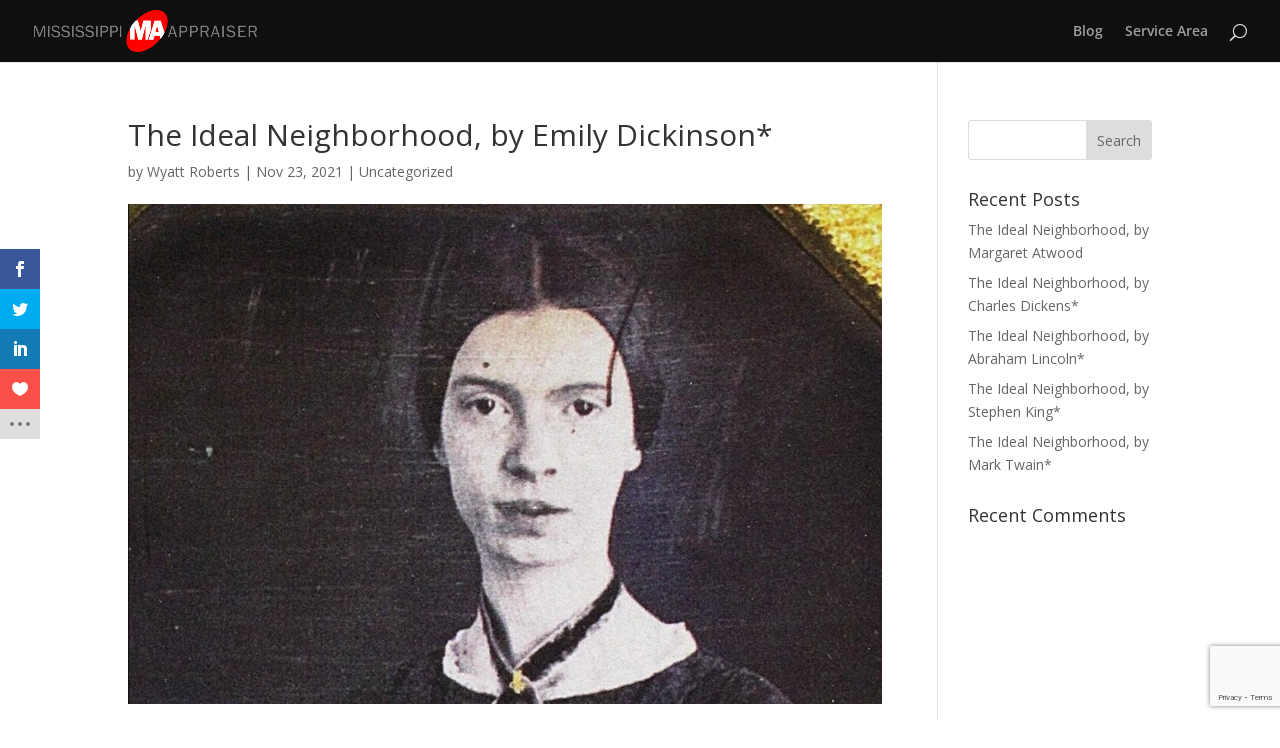

--- FILE ---
content_type: text/html; charset=UTF-8
request_url: https://mississippiappraiser.com/2021/11/the-ideal-neighborhood-by-emily-dickinson/
body_size: 5933
content:
<!DOCTYPE html><html lang="en-US"><head><meta charset="UTF-8" /><meta http-equiv="X-UA-Compatible" content="IE=edge"><link rel="pingback" href="https://mississippiappraiser.com/xmlrpc.php" /><link rel="preconnect" href="https://fonts.gstatic.com" crossorigin /><meta name='robots' content='index, follow, max-image-preview:large, max-snippet:-1, max-video-preview:-1' /> <!-- This site is optimized with the Yoast SEO Premium plugin v18.6 (Yoast SEO v26.7) - https://yoast.com/wordpress/plugins/seo/ --><link media="all" href="https://mississippiappraiser.com/wp-content/cache/autoptimize/css/autoptimize_01dcde5e409a80d12c107b98455c0cdd.css" rel="stylesheet"><title>The Ideal Neighborhood, by Emily Dickinson* - Mississippi Appraiser</title><meta name="description" content="A description of the ideal neighborhood, written by GPT-3, in the style of the 19th century American poet, Emily Dickinson" /><link rel="canonical" href="https://mississippiappraiser.com/2021/11/the-ideal-neighborhood-by-emily-dickinson/" /><meta property="og:locale" content="en_US" /><meta property="og:type" content="article" /><meta property="og:title" content="The Ideal Neighborhood, by Emily Dickinson*" /><meta property="og:description" content="A description of the ideal neighborhood, written by GPT-3, in the style of the 19th century American poet, Emily Dickinson" /><meta property="og:url" content="https://mississippiappraiser.com/2021/11/the-ideal-neighborhood-by-emily-dickinson/" /><meta property="og:site_name" content="Mississippi Appraiser" /><meta property="article:published_time" content="2021-11-23T14:52:40+00:00" /><meta property="article:modified_time" content="2021-11-23T14:52:46+00:00" /><meta property="og:image" content="https://secureservercdn.net/198.71.233.44/5kt.632.myftpupload.com/wp-content/uploads/2021/11/Emily_Dickinson.jpg?time=1652141225" /><meta property="og:image:width" content="1709" /><meta property="og:image:height" content="1133" /><meta property="og:image:type" content="image/jpeg" /><meta name="author" content="Wyatt Roberts" /><meta name="twitter:card" content="summary_large_image" /><meta name="twitter:label1" content="Written by" /><meta name="twitter:data1" content="Wyatt Roberts" /><meta name="twitter:label2" content="Est. reading time" /><meta name="twitter:data2" content="1 minute" /> <script type="application/ld+json" class="yoast-schema-graph">{"@context":"https://schema.org","@graph":[{"@type":"Article","@id":"https://mississippiappraiser.com/2021/11/the-ideal-neighborhood-by-emily-dickinson/#article","isPartOf":{"@id":"https://mississippiappraiser.com/2021/11/the-ideal-neighborhood-by-emily-dickinson/"},"author":{"name":"Wyatt Roberts","@id":"https://mississippiappraiser.com/#/schema/person/24a27cf53ce5c93fde181806c5aba2df"},"headline":"The Ideal Neighborhood, by Emily Dickinson*","datePublished":"2021-11-23T14:52:40+00:00","dateModified":"2021-11-23T14:52:46+00:00","mainEntityOfPage":{"@id":"https://mississippiappraiser.com/2021/11/the-ideal-neighborhood-by-emily-dickinson/"},"wordCount":58,"image":{"@id":"https://mississippiappraiser.com/2021/11/the-ideal-neighborhood-by-emily-dickinson/#primaryimage"},"thumbnailUrl":"https://mississippiappraiser.com/wp-content/uploads/2021/11/Emily_Dickinson.jpg","keywords":["artificial intelligence","gpt3","neighborhoods","prose"],"inLanguage":"en-US"},{"@type":"WebPage","@id":"https://mississippiappraiser.com/2021/11/the-ideal-neighborhood-by-emily-dickinson/","url":"https://mississippiappraiser.com/2021/11/the-ideal-neighborhood-by-emily-dickinson/","name":"The Ideal Neighborhood, by Emily Dickinson* - Mississippi Appraiser","isPartOf":{"@id":"https://mississippiappraiser.com/#website"},"primaryImageOfPage":{"@id":"https://mississippiappraiser.com/2021/11/the-ideal-neighborhood-by-emily-dickinson/#primaryimage"},"image":{"@id":"https://mississippiappraiser.com/2021/11/the-ideal-neighborhood-by-emily-dickinson/#primaryimage"},"thumbnailUrl":"https://mississippiappraiser.com/wp-content/uploads/2021/11/Emily_Dickinson.jpg","datePublished":"2021-11-23T14:52:40+00:00","dateModified":"2021-11-23T14:52:46+00:00","author":{"@id":"https://mississippiappraiser.com/#/schema/person/24a27cf53ce5c93fde181806c5aba2df"},"description":"A description of the ideal neighborhood, written by GPT-3, in the style of the 19th century American poet, Emily Dickinson","breadcrumb":{"@id":"https://mississippiappraiser.com/2021/11/the-ideal-neighborhood-by-emily-dickinson/#breadcrumb"},"inLanguage":"en-US","potentialAction":[{"@type":"ReadAction","target":["https://mississippiappraiser.com/2021/11/the-ideal-neighborhood-by-emily-dickinson/"]}]},{"@type":"ImageObject","inLanguage":"en-US","@id":"https://mississippiappraiser.com/2021/11/the-ideal-neighborhood-by-emily-dickinson/#primaryimage","url":"https://mississippiappraiser.com/wp-content/uploads/2021/11/Emily_Dickinson.jpg","contentUrl":"https://mississippiappraiser.com/wp-content/uploads/2021/11/Emily_Dickinson.jpg","width":1709,"height":1133,"caption":"Portrait of Emily Dickinson"},{"@type":"BreadcrumbList","@id":"https://mississippiappraiser.com/2021/11/the-ideal-neighborhood-by-emily-dickinson/#breadcrumb","itemListElement":[{"@type":"ListItem","position":1,"name":"Home","item":"https://mississippiappraiser.com/"},{"@type":"ListItem","position":2,"name":"The Ideal Neighborhood, by Emily Dickinson*"}]},{"@type":"WebSite","@id":"https://mississippiappraiser.com/#website","url":"https://mississippiappraiser.com/","name":"Mississippi Appraiser","description":"Commercial Appraisal, Real Estate Consulting, and Location Intelligence Services","potentialAction":[{"@type":"SearchAction","target":{"@type":"EntryPoint","urlTemplate":"https://mississippiappraiser.com/?s={search_term_string}"},"query-input":{"@type":"PropertyValueSpecification","valueRequired":true,"valueName":"search_term_string"}}],"inLanguage":"en-US"},{"@type":"Person","@id":"https://mississippiappraiser.com/#/schema/person/24a27cf53ce5c93fde181806c5aba2df","name":"Wyatt Roberts","image":{"@type":"ImageObject","inLanguage":"en-US","@id":"https://mississippiappraiser.com/#/schema/person/image/","url":"https://secure.gravatar.com/avatar/58226267032e02f75dab14fc8f4e52ad33bf1fa07203481dc926cf71ab1e7c83?s=96&d=mm&r=g","contentUrl":"https://secure.gravatar.com/avatar/58226267032e02f75dab14fc8f4e52ad33bf1fa07203481dc926cf71ab1e7c83?s=96&d=mm&r=g","caption":"Wyatt Roberts"},"url":"https://mississippiappraiser.com/author/wyattroberts/"}]}</script> <!-- / Yoast SEO Premium plugin. --><link rel='dns-prefetch' href='//stats.wp.com' /><link rel='dns-prefetch' href='//fonts.googleapis.com' /><link rel="alternate" type="application/rss+xml" title="Mississippi Appraiser &raquo; Feed" href="https://mississippiappraiser.com/feed/" /><link rel="alternate" type="application/rss+xml" title="Mississippi Appraiser &raquo; Comments Feed" href="https://mississippiappraiser.com/comments/feed/" /><meta content="Divi v.4.27.4" name="generator"/><link rel='stylesheet' id='et-gf-open-sans-css' href='https://fonts.googleapis.com/css?family=Open+Sans:400,700' type='text/css' media='all' /> <script type="text/javascript" src="https://mississippiappraiser.com/wp-includes/js/jquery/jquery.min.js?ver=3.7.1" id="jquery-core-js"></script> <link rel="https://api.w.org/" href="https://mississippiappraiser.com/wp-json/" /><link rel="alternate" title="JSON" type="application/json" href="https://mississippiappraiser.com/wp-json/wp/v2/posts/1112" /><link rel="EditURI" type="application/rsd+xml" title="RSD" href="https://mississippiappraiser.com/xmlrpc.php?rsd" /><link rel='shortlink' href='https://mississippiappraiser.com/?p=1112' /><link rel="alternate" title="oEmbed (JSON)" type="application/json+oembed" href="https://mississippiappraiser.com/wp-json/oembed/1.0/embed?url=https%3A%2F%2Fmississippiappraiser.com%2F2021%2F11%2Fthe-ideal-neighborhood-by-emily-dickinson%2F" /><link rel="alternate" title="oEmbed (XML)" type="text/xml+oembed" href="https://mississippiappraiser.com/wp-json/oembed/1.0/embed?url=https%3A%2F%2Fmississippiappraiser.com%2F2021%2F11%2Fthe-ideal-neighborhood-by-emily-dickinson%2F&#038;format=xml" /><meta name="viewport" content="width=device-width, initial-scale=1.0, maximum-scale=1.0, user-scalable=0" /><link rel="icon" href="https://mississippiappraiser.com/wp-content/uploads/2019/12/mississippi_appraiser_logo_only_40x40.ico" sizes="32x32" /><link rel="icon" href="https://mississippiappraiser.com/wp-content/uploads/2019/12/mississippi_appraiser_logo_only_40x40.ico" sizes="192x192" /><link rel="apple-touch-icon" href="https://mississippiappraiser.com/wp-content/uploads/2019/12/mississippi_appraiser_logo_only_40x40.ico" /><meta name="msapplication-TileImage" content="https://mississippiappraiser.com/wp-content/uploads/2019/12/mississippi_appraiser_logo_only_40x40.ico" /></head><body class="wp-singular post-template-default single single-post postid-1112 single-format-standard wp-theme-Divi et_monarch et_pb_button_helper_class et_fullwidth_nav et_fixed_nav et_show_nav et_pb_show_title et_primary_nav_dropdown_animation_fade et_secondary_nav_dropdown_animation_fade et_header_style_left et_pb_footer_columns4 et_cover_background et_pb_gutter et_pb_gutters3 et_right_sidebar et_divi_theme et-db"><div id="page-container"><header id="main-header" data-height-onload="48"><div class="container clearfix et_menu_container"><div class="logo_container"> <span class="logo_helper"></span> <a href="https://mississippiappraiser.com/"> <img src="https://mississippiappraiser.com/wp-content/uploads/2019/12/mississippi_appraiser_transparent_background-1.png" width="528" height="100" alt="Mississippi Appraiser" id="logo" data-height-percentage="68" /> </a></div><div id="et-top-navigation" data-height="48" data-fixed-height="40"><nav id="top-menu-nav"><ul id="top-menu" class="nav"><li class="page_item page-item-514"><a href="https://mississippiappraiser.com/blog/">Blog</a></li><li class="page_item page-item-82"><a href="https://mississippiappraiser.com/service-area/">Service Area</a></li></ul></nav><div id="et_top_search"> <span id="et_search_icon"></span></div><div id="et_mobile_nav_menu"><div class="mobile_nav closed"> <span class="select_page">Select Page</span> <span class="mobile_menu_bar mobile_menu_bar_toggle"></span></div></div></div> <!-- #et-top-navigation --></div> <!-- .container --><div class="et_search_outer"><div class="container et_search_form_container"><form role="search" method="get" class="et-search-form" action="https://mississippiappraiser.com/"> <input type="search" class="et-search-field" placeholder="Search &hellip;" value="" name="s" title="Search for:" /></form> <span class="et_close_search_field"></span></div></div></header> <!-- #main-header --><div id="et-main-area"><div id="main-content"><div class="container"><div id="content-area" class="clearfix"><div id="left-area"><article id="post-1112" class="et_pb_post post-1112 post type-post status-publish format-standard has-post-thumbnail hentry category-uncategorized tag-artificial-intelligence tag-gpt3 tag-neighborhoods tag-prose"><div class="et_post_meta_wrapper"><h1 class="entry-title">The Ideal Neighborhood, by Emily Dickinson*</h1><p class="post-meta"> by <span class="author vcard"><a href="https://mississippiappraiser.com/author/wyattroberts/" title="Posts by Wyatt Roberts" rel="author">Wyatt Roberts</a></span> | <span class="published">Nov 23, 2021</span> | <a href="https://mississippiappraiser.com/category/uncategorized/" rel="category tag">Uncategorized</a></p><img src="https://mississippiappraiser.com/wp-content/uploads/2021/11/Emily_Dickinson-1080x675.jpg" alt="Emily Dickinson" class="" width="1080" height="675" srcset="https://mississippiappraiser.com/wp-content/uploads/2021/11/Emily_Dickinson-980x650.jpg 980w, https://mississippiappraiser.com/wp-content/uploads/2021/11/Emily_Dickinson-480x318.jpg 480w" sizes="(min-width: 0px) and (max-width: 480px) 480px, (min-width: 481px) and (max-width: 980px) 980px, (min-width: 981px) 1080px, 100vw" /></div><div class="entry-content"><p>A description of the ideal neighborhood, written by <a href="https://openai.com/blog/gpt-3-apps/">GPT-3</a>, in the style of <a href="https://en.wikipedia.org/wiki/Emily_Dickinson">Emily Dickinson</a>:</p><p><em>&#8220;The ideal neighborhood<br>Is a place of light and pride<br>Where we all get along<br>And we can talk to one another<br>We see the best in others<br>And we see the best in ourselves<br>And we don&#8217;t need to be afraid&#8221;</em><br></p> <span class="et_social_bottom_trigger"></span></div><div class="et_post_meta_wrapper"></div></article></div><div id="sidebar"><div id="search-2" class="et_pb_widget widget_search"><form role="search" method="get" id="searchform" class="searchform" action="https://mississippiappraiser.com/"><div> <label class="screen-reader-text" for="s">Search for:</label> <input type="text" value="" name="s" id="s" /> <input type="submit" id="searchsubmit" value="Search" /></div></form></div><div id="recent-posts-2" class="et_pb_widget widget_recent_entries"><h4 class="widgettitle">Recent Posts</h4><ul><li> <a href="https://mississippiappraiser.com/2021/11/the-ideal-neighborhood-by-margaret-atwood/">The Ideal Neighborhood, by Margaret Atwood</a></li><li> <a href="https://mississippiappraiser.com/2021/11/the-ideal-neighborhood-by-charles-dickens/">The Ideal Neighborhood, by Charles Dickens*</a></li><li> <a href="https://mississippiappraiser.com/2021/11/the-ideal-neighborhood-by-abraham-lincoln/">The Ideal Neighborhood, by Abraham Lincoln*</a></li><li> <a href="https://mississippiappraiser.com/2021/11/the-ideal-neighborhood-by-stephen-king/">The Ideal Neighborhood, by Stephen King*</a></li><li> <a href="https://mississippiappraiser.com/2021/11/the-ideal-neighborhood-by-mark-twain/">The Ideal Neighborhood, by Mark Twain*</a></li></ul></div><div id="recent-comments-2" class="et_pb_widget widget_recent_comments"><h4 class="widgettitle">Recent Comments</h4><ul id="recentcomments"></ul></div></div></div></div></div><footer id="main-footer"><div class="container"><div id="footer-widgets" class="clearfix"><div class="footer-widget"><div id="archives-2" class="fwidget et_pb_widget widget_archive"><h4 class="title">Archives</h4><ul><li><a href='https://mississippiappraiser.com/2021/11/'>November 2021</a></li><li><a href='https://mississippiappraiser.com/2021/07/'>July 2021</a></li><li><a href='https://mississippiappraiser.com/2020/01/'>January 2020</a></li><li><a href='https://mississippiappraiser.com/2019/12/'>December 2019</a></li></ul></div><div id="categories-2" class="fwidget et_pb_widget widget_categories"><h4 class="title">Categories</h4><ul><li class="cat-item cat-item-55"><a href="https://mississippiappraiser.com/category/appraisal-practice/">appraisal practice</a></li><li class="cat-item cat-item-72"><a href="https://mississippiappraiser.com/category/technology/">technology</a></li><li class="cat-item cat-item-1"><a href="https://mississippiappraiser.com/category/uncategorized/">Uncategorized</a></li></ul></div><div id="meta-2" class="fwidget et_pb_widget widget_meta"><h4 class="title">Meta</h4><ul><li><a rel="nofollow" href="https://mississippiappraiser.com/wp-login.php">Log in</a></li><li><a href="https://mississippiappraiser.com/feed/">Entries feed</a></li><li><a href="https://mississippiappraiser.com/comments/feed/">Comments feed</a></li><li><a href="https://wordpress.org/">WordPress.org</a></li></ul></div></div><div class="footer-widget"></div><div class="footer-widget"></div><div class="footer-widget"></div></div></div><div id="footer-bottom"><div class="container clearfix"><ul class="et-social-icons"><li class="et-social-icon et-social-facebook"> <a href="#" class="icon"> <span>Facebook</span> </a></li><li class="et-social-icon et-social-twitter"> <a href="#" class="icon"> <span>X</span> </a></li><li class="et-social-icon et-social-instagram"> <a href="#" class="icon"> <span>Instagram</span> </a></li><li class="et-social-icon et-social-rss"> <a href="https://mississippiappraiser.com/feed/" class="icon"> <span>RSS</span> </a></li></ul></div></div></footer></div></div> <script type="speculationrules">{"prefetch":[{"source":"document","where":{"and":[{"href_matches":"\/*"},{"not":{"href_matches":["\/wp-*.php","\/wp-admin\/*","\/wp-content\/uploads\/*","\/wp-content\/*","\/wp-content\/plugins\/*","\/wp-content\/themes\/Divi\/*","\/*\\?(.+)"]}},{"not":{"selector_matches":"a[rel~=\"nofollow\"]"}},{"not":{"selector_matches":".no-prefetch, .no-prefetch a"}}]},"eagerness":"conservative"}]}</script> <div class="et_social_pin_images_outer"><div class="et_social_pinterest_window"><div class="et_social_modal_header"><h3>Pin It on Pinterest</h3><span class="et_social_close"></span></div><div class="et_social_pin_images" data-permalink="https://mississippiappraiser.com/2021/11/the-ideal-neighborhood-by-emily-dickinson/" data-title="The Ideal Neighborhood, by Emily Dickinson*" data-post_id="1112"></div></div></div><div class="et_social_sidebar_networks et_social_visible_sidebar et_social_slideright et_social_animated et_social_rectangle et_social_sidebar_border et_social_mobile_on"><ul class="et_social_icons_container"><li class="et_social_facebook"> <a href="http://www.facebook.com/sharer.php?u=https%3A%2F%2Fmississippiappraiser.com%2F2021%2F11%2Fthe-ideal-neighborhood-by-emily-dickinson%2F&#038;t=The%20Ideal%20Neighborhood%2C%20by%20Emily%20Dickinson%2A" class="et_social_share" rel="nofollow" data-social_name="facebook" data-post_id="1112" data-social_type="share" data-location="sidebar"> <i class="et_social_icon et_social_icon_facebook"></i> <span class="et_social_overlay"></span> </a></li><li class="et_social_twitter"> <a href="http://twitter.com/share?text=The%20Ideal%20Neighborhood%2C%20by%20Emily%20Dickinson%2A&#038;url=https%3A%2F%2Fmississippiappraiser.com%2F2021%2F11%2Fthe-ideal-neighborhood-by-emily-dickinson%2F" class="et_social_share" rel="nofollow" data-social_name="twitter" data-post_id="1112" data-social_type="share" data-location="sidebar"> <i class="et_social_icon et_social_icon_twitter"></i> <span class="et_social_overlay"></span> </a></li><li class="et_social_linkedin"> <a href="http://www.linkedin.com/shareArticle?mini=true&#038;url=https%3A%2F%2Fmississippiappraiser.com%2F2021%2F11%2Fthe-ideal-neighborhood-by-emily-dickinson%2F&#038;title=The%20Ideal%20Neighborhood%2C%20by%20Emily%20Dickinson%2A" class="et_social_share" rel="nofollow" data-social_name="linkedin" data-post_id="1112" data-social_type="share" data-location="sidebar"> <i class="et_social_icon et_social_icon_linkedin"></i> <span class="et_social_overlay"></span> </a></li><li class="et_social_like"> <a href="" class="et_social_share" rel="nofollow" data-social_name="like" data-post_id="1112" data-social_type="like" data-location="sidebar"> <i class="et_social_icon et_social_icon_like"></i> <span class="et_social_overlay"></span> </a></li><li class="et_social_all_button"> <a href="#" rel="nofollow" data-location="sidebar" data-page_id="1112" data-permalink="https://mississippiappraiser.com/2021/11/the-ideal-neighborhood-by-emily-dickinson/" data-title="The Ideal Neighborhood, by Emily Dickinson*" class="et_social_open_all"> <i class="et_social_icon et_social_icon_all_button"></i> <span class="et_social_overlay"></span> </a></li></ul> <span class="et_social_hide_sidebar et_social_icon"></span></div><div class="et_social_mobile_button"></div><div class="et_social_mobile et_social_fadein"><div class="et_social_heading">Share This</div> <span class="et_social_close"></span><div class="et_social_networks et_social_simple et_social_rounded et_social_left"><ul class="et_social_icons_container"><li class="et_social_facebook"> <a href="http://www.facebook.com/sharer.php?u=https%3A%2F%2Fmississippiappraiser.com%2F2021%2F11%2Fthe-ideal-neighborhood-by-emily-dickinson%2F&#038;t=The%20Ideal%20Neighborhood%2C%20by%20Emily%20Dickinson%2A" class="et_social_share" rel="nofollow" data-social_name="facebook" data-post_id="1112" data-social_type="share" data-location="sidebar"> <i class="et_social_icon et_social_icon_facebook"></i><div class="et_social_network_label"><div class="et_social_networkname">Facebook</div></div> <span class="et_social_overlay"></span> </a></li><li class="et_social_twitter"> <a href="http://twitter.com/share?text=The%20Ideal%20Neighborhood%2C%20by%20Emily%20Dickinson%2A&#038;url=https%3A%2F%2Fmississippiappraiser.com%2F2021%2F11%2Fthe-ideal-neighborhood-by-emily-dickinson%2F" class="et_social_share" rel="nofollow" data-social_name="twitter" data-post_id="1112" data-social_type="share" data-location="sidebar"> <i class="et_social_icon et_social_icon_twitter"></i><div class="et_social_network_label"><div class="et_social_networkname">Twitter</div></div> <span class="et_social_overlay"></span> </a></li><li class="et_social_linkedin"> <a href="http://www.linkedin.com/shareArticle?mini=true&#038;url=https%3A%2F%2Fmississippiappraiser.com%2F2021%2F11%2Fthe-ideal-neighborhood-by-emily-dickinson%2F&#038;title=The%20Ideal%20Neighborhood%2C%20by%20Emily%20Dickinson%2A" class="et_social_share" rel="nofollow" data-social_name="linkedin" data-post_id="1112" data-social_type="share" data-location="sidebar"> <i class="et_social_icon et_social_icon_linkedin"></i><div class="et_social_network_label"><div class="et_social_networkname">LinkedIn</div></div> <span class="et_social_overlay"></span> </a></li><li class="et_social_like"> <a href="" class="et_social_share" rel="nofollow" data-social_name="like" data-post_id="1112" data-social_type="like" data-location="sidebar"> <i class="et_social_icon et_social_icon_like"></i><div class="et_social_network_label"><div class="et_social_networkname">Like</div></div> <span class="et_social_overlay"></span> </a></li><li class="et_social_all_button"> <a href="#" rel="nofollow" data-location="sidebar" data-page_id="1112" data-permalink="https://mississippiappraiser.com/2021/11/the-ideal-neighborhood-by-emily-dickinson/" data-title="The Ideal Neighborhood, by Emily Dickinson*" class="et_social_open_all"> <i class="et_social_icon et_social_icon_all_button"></i> <span class="et_social_overlay"></span> </a></li></ul></div></div><div class="et_social_mobile_overlay"></div> <script type="text/javascript" src="https://mississippiappraiser.com/wp-includes/js/dist/hooks.min.js?ver=4d63a3d491d11ffd8ac6" id="wp-hooks-js"></script> <script type="text/javascript" src="https://mississippiappraiser.com/wp-includes/js/dist/i18n.min.js?ver=5e580eb46a90c2b997e6" id="wp-i18n-js"></script> <script type="text/javascript" id="et_monarch-custom-js-js-extra">/* <![CDATA[ */
var monarchSettings = {"ajaxurl":"https:\/\/mississippiappraiser.com\/wp-admin\/admin-ajax.php","pageurl":"https:\/\/mississippiappraiser.com\/2021\/11\/the-ideal-neighborhood-by-emily-dickinson\/","stats_nonce":"8f84dac9a8","share_counts":"022e5fd543","follow_counts":"1d02c5a685","total_counts":"642d817846","media_single":"4637176ef0","media_total":"35565cd394","generate_all_window_nonce":"e4949afcd0","no_img_message":"No images available for sharing on this page"};
/* ]]> */</script> <script type="text/javascript" id="divi-custom-script-js-extra">/* <![CDATA[ */
var DIVI = {"item_count":"%d Item","items_count":"%d Items"};
var et_builder_utils_params = {"condition":{"diviTheme":true,"extraTheme":false},"scrollLocations":["app","top"],"builderScrollLocations":{"desktop":"app","tablet":"app","phone":"app"},"onloadScrollLocation":"app","builderType":"fe"};
var et_frontend_scripts = {"builderCssContainerPrefix":"#et-boc","builderCssLayoutPrefix":"#et-boc .et-l"};
var et_pb_custom = {"ajaxurl":"https:\/\/mississippiappraiser.com\/wp-admin\/admin-ajax.php","images_uri":"https:\/\/mississippiappraiser.com\/wp-content\/themes\/Divi\/images","builder_images_uri":"https:\/\/mississippiappraiser.com\/wp-content\/themes\/Divi\/includes\/builder\/images","et_frontend_nonce":"242f6b6320","subscription_failed":"Please, check the fields below to make sure you entered the correct information.","et_ab_log_nonce":"302fd5e787","fill_message":"Please, fill in the following fields:","contact_error_message":"Please, fix the following errors:","invalid":"Invalid email","captcha":"Captcha","prev":"Prev","previous":"Previous","next":"Next","wrong_captcha":"You entered the wrong number in captcha.","wrong_checkbox":"Checkbox","ignore_waypoints":"no","is_divi_theme_used":"1","widget_search_selector":".widget_search","ab_tests":[],"is_ab_testing_active":"","page_id":"1112","unique_test_id":"","ab_bounce_rate":"5","is_cache_plugin_active":"yes","is_shortcode_tracking":"","tinymce_uri":"https:\/\/mississippiappraiser.com\/wp-content\/themes\/Divi\/includes\/builder\/frontend-builder\/assets\/vendors","accent_color":"#7EBEC5","waypoints_options":[]};
var et_pb_box_shadow_elements = [];
/* ]]> */</script> <script type="text/javascript" src="https://www.google.com/recaptcha/api.js?render=6Lc5_UEgAAAAAOIL-LM_lWPDBFhtNZV_8kJ81mQD&amp;ver=3.0" id="google-recaptcha-js"></script> <script type="text/javascript" src="https://mississippiappraiser.com/wp-includes/js/dist/vendor/wp-polyfill.min.js?ver=3.15.0" id="wp-polyfill-js"></script> <script type="text/javascript" id="jetpack-stats-js-before">/* <![CDATA[ */
_stq = window._stq || [];
_stq.push([ "view", {"v":"ext","blog":"82379343","post":"1112","tz":"-6","srv":"mississippiappraiser.com","j":"1:15.4"} ]);
_stq.push([ "clickTrackerInit", "82379343", "1112" ]);
/* ]]> */</script> <script type="text/javascript" src="https://stats.wp.com/e-202602.js" id="jetpack-stats-js" defer="defer" data-wp-strategy="defer"></script> <script defer src="https://mississippiappraiser.com/wp-content/cache/autoptimize/js/autoptimize_017bbba15bb41c79c94d4b33f052552d.js"></script></body></html>

--- FILE ---
content_type: text/html; charset=utf-8
request_url: https://www.google.com/recaptcha/api2/anchor?ar=1&k=6Lc5_UEgAAAAAOIL-LM_lWPDBFhtNZV_8kJ81mQD&co=aHR0cHM6Ly9taXNzaXNzaXBwaWFwcHJhaXNlci5jb206NDQz&hl=en&v=PoyoqOPhxBO7pBk68S4YbpHZ&size=invisible&anchor-ms=20000&execute-ms=30000&cb=q4awgxf5jghi
body_size: 48434
content:
<!DOCTYPE HTML><html dir="ltr" lang="en"><head><meta http-equiv="Content-Type" content="text/html; charset=UTF-8">
<meta http-equiv="X-UA-Compatible" content="IE=edge">
<title>reCAPTCHA</title>
<style type="text/css">
/* cyrillic-ext */
@font-face {
  font-family: 'Roboto';
  font-style: normal;
  font-weight: 400;
  font-stretch: 100%;
  src: url(//fonts.gstatic.com/s/roboto/v48/KFO7CnqEu92Fr1ME7kSn66aGLdTylUAMa3GUBHMdazTgWw.woff2) format('woff2');
  unicode-range: U+0460-052F, U+1C80-1C8A, U+20B4, U+2DE0-2DFF, U+A640-A69F, U+FE2E-FE2F;
}
/* cyrillic */
@font-face {
  font-family: 'Roboto';
  font-style: normal;
  font-weight: 400;
  font-stretch: 100%;
  src: url(//fonts.gstatic.com/s/roboto/v48/KFO7CnqEu92Fr1ME7kSn66aGLdTylUAMa3iUBHMdazTgWw.woff2) format('woff2');
  unicode-range: U+0301, U+0400-045F, U+0490-0491, U+04B0-04B1, U+2116;
}
/* greek-ext */
@font-face {
  font-family: 'Roboto';
  font-style: normal;
  font-weight: 400;
  font-stretch: 100%;
  src: url(//fonts.gstatic.com/s/roboto/v48/KFO7CnqEu92Fr1ME7kSn66aGLdTylUAMa3CUBHMdazTgWw.woff2) format('woff2');
  unicode-range: U+1F00-1FFF;
}
/* greek */
@font-face {
  font-family: 'Roboto';
  font-style: normal;
  font-weight: 400;
  font-stretch: 100%;
  src: url(//fonts.gstatic.com/s/roboto/v48/KFO7CnqEu92Fr1ME7kSn66aGLdTylUAMa3-UBHMdazTgWw.woff2) format('woff2');
  unicode-range: U+0370-0377, U+037A-037F, U+0384-038A, U+038C, U+038E-03A1, U+03A3-03FF;
}
/* math */
@font-face {
  font-family: 'Roboto';
  font-style: normal;
  font-weight: 400;
  font-stretch: 100%;
  src: url(//fonts.gstatic.com/s/roboto/v48/KFO7CnqEu92Fr1ME7kSn66aGLdTylUAMawCUBHMdazTgWw.woff2) format('woff2');
  unicode-range: U+0302-0303, U+0305, U+0307-0308, U+0310, U+0312, U+0315, U+031A, U+0326-0327, U+032C, U+032F-0330, U+0332-0333, U+0338, U+033A, U+0346, U+034D, U+0391-03A1, U+03A3-03A9, U+03B1-03C9, U+03D1, U+03D5-03D6, U+03F0-03F1, U+03F4-03F5, U+2016-2017, U+2034-2038, U+203C, U+2040, U+2043, U+2047, U+2050, U+2057, U+205F, U+2070-2071, U+2074-208E, U+2090-209C, U+20D0-20DC, U+20E1, U+20E5-20EF, U+2100-2112, U+2114-2115, U+2117-2121, U+2123-214F, U+2190, U+2192, U+2194-21AE, U+21B0-21E5, U+21F1-21F2, U+21F4-2211, U+2213-2214, U+2216-22FF, U+2308-230B, U+2310, U+2319, U+231C-2321, U+2336-237A, U+237C, U+2395, U+239B-23B7, U+23D0, U+23DC-23E1, U+2474-2475, U+25AF, U+25B3, U+25B7, U+25BD, U+25C1, U+25CA, U+25CC, U+25FB, U+266D-266F, U+27C0-27FF, U+2900-2AFF, U+2B0E-2B11, U+2B30-2B4C, U+2BFE, U+3030, U+FF5B, U+FF5D, U+1D400-1D7FF, U+1EE00-1EEFF;
}
/* symbols */
@font-face {
  font-family: 'Roboto';
  font-style: normal;
  font-weight: 400;
  font-stretch: 100%;
  src: url(//fonts.gstatic.com/s/roboto/v48/KFO7CnqEu92Fr1ME7kSn66aGLdTylUAMaxKUBHMdazTgWw.woff2) format('woff2');
  unicode-range: U+0001-000C, U+000E-001F, U+007F-009F, U+20DD-20E0, U+20E2-20E4, U+2150-218F, U+2190, U+2192, U+2194-2199, U+21AF, U+21E6-21F0, U+21F3, U+2218-2219, U+2299, U+22C4-22C6, U+2300-243F, U+2440-244A, U+2460-24FF, U+25A0-27BF, U+2800-28FF, U+2921-2922, U+2981, U+29BF, U+29EB, U+2B00-2BFF, U+4DC0-4DFF, U+FFF9-FFFB, U+10140-1018E, U+10190-1019C, U+101A0, U+101D0-101FD, U+102E0-102FB, U+10E60-10E7E, U+1D2C0-1D2D3, U+1D2E0-1D37F, U+1F000-1F0FF, U+1F100-1F1AD, U+1F1E6-1F1FF, U+1F30D-1F30F, U+1F315, U+1F31C, U+1F31E, U+1F320-1F32C, U+1F336, U+1F378, U+1F37D, U+1F382, U+1F393-1F39F, U+1F3A7-1F3A8, U+1F3AC-1F3AF, U+1F3C2, U+1F3C4-1F3C6, U+1F3CA-1F3CE, U+1F3D4-1F3E0, U+1F3ED, U+1F3F1-1F3F3, U+1F3F5-1F3F7, U+1F408, U+1F415, U+1F41F, U+1F426, U+1F43F, U+1F441-1F442, U+1F444, U+1F446-1F449, U+1F44C-1F44E, U+1F453, U+1F46A, U+1F47D, U+1F4A3, U+1F4B0, U+1F4B3, U+1F4B9, U+1F4BB, U+1F4BF, U+1F4C8-1F4CB, U+1F4D6, U+1F4DA, U+1F4DF, U+1F4E3-1F4E6, U+1F4EA-1F4ED, U+1F4F7, U+1F4F9-1F4FB, U+1F4FD-1F4FE, U+1F503, U+1F507-1F50B, U+1F50D, U+1F512-1F513, U+1F53E-1F54A, U+1F54F-1F5FA, U+1F610, U+1F650-1F67F, U+1F687, U+1F68D, U+1F691, U+1F694, U+1F698, U+1F6AD, U+1F6B2, U+1F6B9-1F6BA, U+1F6BC, U+1F6C6-1F6CF, U+1F6D3-1F6D7, U+1F6E0-1F6EA, U+1F6F0-1F6F3, U+1F6F7-1F6FC, U+1F700-1F7FF, U+1F800-1F80B, U+1F810-1F847, U+1F850-1F859, U+1F860-1F887, U+1F890-1F8AD, U+1F8B0-1F8BB, U+1F8C0-1F8C1, U+1F900-1F90B, U+1F93B, U+1F946, U+1F984, U+1F996, U+1F9E9, U+1FA00-1FA6F, U+1FA70-1FA7C, U+1FA80-1FA89, U+1FA8F-1FAC6, U+1FACE-1FADC, U+1FADF-1FAE9, U+1FAF0-1FAF8, U+1FB00-1FBFF;
}
/* vietnamese */
@font-face {
  font-family: 'Roboto';
  font-style: normal;
  font-weight: 400;
  font-stretch: 100%;
  src: url(//fonts.gstatic.com/s/roboto/v48/KFO7CnqEu92Fr1ME7kSn66aGLdTylUAMa3OUBHMdazTgWw.woff2) format('woff2');
  unicode-range: U+0102-0103, U+0110-0111, U+0128-0129, U+0168-0169, U+01A0-01A1, U+01AF-01B0, U+0300-0301, U+0303-0304, U+0308-0309, U+0323, U+0329, U+1EA0-1EF9, U+20AB;
}
/* latin-ext */
@font-face {
  font-family: 'Roboto';
  font-style: normal;
  font-weight: 400;
  font-stretch: 100%;
  src: url(//fonts.gstatic.com/s/roboto/v48/KFO7CnqEu92Fr1ME7kSn66aGLdTylUAMa3KUBHMdazTgWw.woff2) format('woff2');
  unicode-range: U+0100-02BA, U+02BD-02C5, U+02C7-02CC, U+02CE-02D7, U+02DD-02FF, U+0304, U+0308, U+0329, U+1D00-1DBF, U+1E00-1E9F, U+1EF2-1EFF, U+2020, U+20A0-20AB, U+20AD-20C0, U+2113, U+2C60-2C7F, U+A720-A7FF;
}
/* latin */
@font-face {
  font-family: 'Roboto';
  font-style: normal;
  font-weight: 400;
  font-stretch: 100%;
  src: url(//fonts.gstatic.com/s/roboto/v48/KFO7CnqEu92Fr1ME7kSn66aGLdTylUAMa3yUBHMdazQ.woff2) format('woff2');
  unicode-range: U+0000-00FF, U+0131, U+0152-0153, U+02BB-02BC, U+02C6, U+02DA, U+02DC, U+0304, U+0308, U+0329, U+2000-206F, U+20AC, U+2122, U+2191, U+2193, U+2212, U+2215, U+FEFF, U+FFFD;
}
/* cyrillic-ext */
@font-face {
  font-family: 'Roboto';
  font-style: normal;
  font-weight: 500;
  font-stretch: 100%;
  src: url(//fonts.gstatic.com/s/roboto/v48/KFO7CnqEu92Fr1ME7kSn66aGLdTylUAMa3GUBHMdazTgWw.woff2) format('woff2');
  unicode-range: U+0460-052F, U+1C80-1C8A, U+20B4, U+2DE0-2DFF, U+A640-A69F, U+FE2E-FE2F;
}
/* cyrillic */
@font-face {
  font-family: 'Roboto';
  font-style: normal;
  font-weight: 500;
  font-stretch: 100%;
  src: url(//fonts.gstatic.com/s/roboto/v48/KFO7CnqEu92Fr1ME7kSn66aGLdTylUAMa3iUBHMdazTgWw.woff2) format('woff2');
  unicode-range: U+0301, U+0400-045F, U+0490-0491, U+04B0-04B1, U+2116;
}
/* greek-ext */
@font-face {
  font-family: 'Roboto';
  font-style: normal;
  font-weight: 500;
  font-stretch: 100%;
  src: url(//fonts.gstatic.com/s/roboto/v48/KFO7CnqEu92Fr1ME7kSn66aGLdTylUAMa3CUBHMdazTgWw.woff2) format('woff2');
  unicode-range: U+1F00-1FFF;
}
/* greek */
@font-face {
  font-family: 'Roboto';
  font-style: normal;
  font-weight: 500;
  font-stretch: 100%;
  src: url(//fonts.gstatic.com/s/roboto/v48/KFO7CnqEu92Fr1ME7kSn66aGLdTylUAMa3-UBHMdazTgWw.woff2) format('woff2');
  unicode-range: U+0370-0377, U+037A-037F, U+0384-038A, U+038C, U+038E-03A1, U+03A3-03FF;
}
/* math */
@font-face {
  font-family: 'Roboto';
  font-style: normal;
  font-weight: 500;
  font-stretch: 100%;
  src: url(//fonts.gstatic.com/s/roboto/v48/KFO7CnqEu92Fr1ME7kSn66aGLdTylUAMawCUBHMdazTgWw.woff2) format('woff2');
  unicode-range: U+0302-0303, U+0305, U+0307-0308, U+0310, U+0312, U+0315, U+031A, U+0326-0327, U+032C, U+032F-0330, U+0332-0333, U+0338, U+033A, U+0346, U+034D, U+0391-03A1, U+03A3-03A9, U+03B1-03C9, U+03D1, U+03D5-03D6, U+03F0-03F1, U+03F4-03F5, U+2016-2017, U+2034-2038, U+203C, U+2040, U+2043, U+2047, U+2050, U+2057, U+205F, U+2070-2071, U+2074-208E, U+2090-209C, U+20D0-20DC, U+20E1, U+20E5-20EF, U+2100-2112, U+2114-2115, U+2117-2121, U+2123-214F, U+2190, U+2192, U+2194-21AE, U+21B0-21E5, U+21F1-21F2, U+21F4-2211, U+2213-2214, U+2216-22FF, U+2308-230B, U+2310, U+2319, U+231C-2321, U+2336-237A, U+237C, U+2395, U+239B-23B7, U+23D0, U+23DC-23E1, U+2474-2475, U+25AF, U+25B3, U+25B7, U+25BD, U+25C1, U+25CA, U+25CC, U+25FB, U+266D-266F, U+27C0-27FF, U+2900-2AFF, U+2B0E-2B11, U+2B30-2B4C, U+2BFE, U+3030, U+FF5B, U+FF5D, U+1D400-1D7FF, U+1EE00-1EEFF;
}
/* symbols */
@font-face {
  font-family: 'Roboto';
  font-style: normal;
  font-weight: 500;
  font-stretch: 100%;
  src: url(//fonts.gstatic.com/s/roboto/v48/KFO7CnqEu92Fr1ME7kSn66aGLdTylUAMaxKUBHMdazTgWw.woff2) format('woff2');
  unicode-range: U+0001-000C, U+000E-001F, U+007F-009F, U+20DD-20E0, U+20E2-20E4, U+2150-218F, U+2190, U+2192, U+2194-2199, U+21AF, U+21E6-21F0, U+21F3, U+2218-2219, U+2299, U+22C4-22C6, U+2300-243F, U+2440-244A, U+2460-24FF, U+25A0-27BF, U+2800-28FF, U+2921-2922, U+2981, U+29BF, U+29EB, U+2B00-2BFF, U+4DC0-4DFF, U+FFF9-FFFB, U+10140-1018E, U+10190-1019C, U+101A0, U+101D0-101FD, U+102E0-102FB, U+10E60-10E7E, U+1D2C0-1D2D3, U+1D2E0-1D37F, U+1F000-1F0FF, U+1F100-1F1AD, U+1F1E6-1F1FF, U+1F30D-1F30F, U+1F315, U+1F31C, U+1F31E, U+1F320-1F32C, U+1F336, U+1F378, U+1F37D, U+1F382, U+1F393-1F39F, U+1F3A7-1F3A8, U+1F3AC-1F3AF, U+1F3C2, U+1F3C4-1F3C6, U+1F3CA-1F3CE, U+1F3D4-1F3E0, U+1F3ED, U+1F3F1-1F3F3, U+1F3F5-1F3F7, U+1F408, U+1F415, U+1F41F, U+1F426, U+1F43F, U+1F441-1F442, U+1F444, U+1F446-1F449, U+1F44C-1F44E, U+1F453, U+1F46A, U+1F47D, U+1F4A3, U+1F4B0, U+1F4B3, U+1F4B9, U+1F4BB, U+1F4BF, U+1F4C8-1F4CB, U+1F4D6, U+1F4DA, U+1F4DF, U+1F4E3-1F4E6, U+1F4EA-1F4ED, U+1F4F7, U+1F4F9-1F4FB, U+1F4FD-1F4FE, U+1F503, U+1F507-1F50B, U+1F50D, U+1F512-1F513, U+1F53E-1F54A, U+1F54F-1F5FA, U+1F610, U+1F650-1F67F, U+1F687, U+1F68D, U+1F691, U+1F694, U+1F698, U+1F6AD, U+1F6B2, U+1F6B9-1F6BA, U+1F6BC, U+1F6C6-1F6CF, U+1F6D3-1F6D7, U+1F6E0-1F6EA, U+1F6F0-1F6F3, U+1F6F7-1F6FC, U+1F700-1F7FF, U+1F800-1F80B, U+1F810-1F847, U+1F850-1F859, U+1F860-1F887, U+1F890-1F8AD, U+1F8B0-1F8BB, U+1F8C0-1F8C1, U+1F900-1F90B, U+1F93B, U+1F946, U+1F984, U+1F996, U+1F9E9, U+1FA00-1FA6F, U+1FA70-1FA7C, U+1FA80-1FA89, U+1FA8F-1FAC6, U+1FACE-1FADC, U+1FADF-1FAE9, U+1FAF0-1FAF8, U+1FB00-1FBFF;
}
/* vietnamese */
@font-face {
  font-family: 'Roboto';
  font-style: normal;
  font-weight: 500;
  font-stretch: 100%;
  src: url(//fonts.gstatic.com/s/roboto/v48/KFO7CnqEu92Fr1ME7kSn66aGLdTylUAMa3OUBHMdazTgWw.woff2) format('woff2');
  unicode-range: U+0102-0103, U+0110-0111, U+0128-0129, U+0168-0169, U+01A0-01A1, U+01AF-01B0, U+0300-0301, U+0303-0304, U+0308-0309, U+0323, U+0329, U+1EA0-1EF9, U+20AB;
}
/* latin-ext */
@font-face {
  font-family: 'Roboto';
  font-style: normal;
  font-weight: 500;
  font-stretch: 100%;
  src: url(//fonts.gstatic.com/s/roboto/v48/KFO7CnqEu92Fr1ME7kSn66aGLdTylUAMa3KUBHMdazTgWw.woff2) format('woff2');
  unicode-range: U+0100-02BA, U+02BD-02C5, U+02C7-02CC, U+02CE-02D7, U+02DD-02FF, U+0304, U+0308, U+0329, U+1D00-1DBF, U+1E00-1E9F, U+1EF2-1EFF, U+2020, U+20A0-20AB, U+20AD-20C0, U+2113, U+2C60-2C7F, U+A720-A7FF;
}
/* latin */
@font-face {
  font-family: 'Roboto';
  font-style: normal;
  font-weight: 500;
  font-stretch: 100%;
  src: url(//fonts.gstatic.com/s/roboto/v48/KFO7CnqEu92Fr1ME7kSn66aGLdTylUAMa3yUBHMdazQ.woff2) format('woff2');
  unicode-range: U+0000-00FF, U+0131, U+0152-0153, U+02BB-02BC, U+02C6, U+02DA, U+02DC, U+0304, U+0308, U+0329, U+2000-206F, U+20AC, U+2122, U+2191, U+2193, U+2212, U+2215, U+FEFF, U+FFFD;
}
/* cyrillic-ext */
@font-face {
  font-family: 'Roboto';
  font-style: normal;
  font-weight: 900;
  font-stretch: 100%;
  src: url(//fonts.gstatic.com/s/roboto/v48/KFO7CnqEu92Fr1ME7kSn66aGLdTylUAMa3GUBHMdazTgWw.woff2) format('woff2');
  unicode-range: U+0460-052F, U+1C80-1C8A, U+20B4, U+2DE0-2DFF, U+A640-A69F, U+FE2E-FE2F;
}
/* cyrillic */
@font-face {
  font-family: 'Roboto';
  font-style: normal;
  font-weight: 900;
  font-stretch: 100%;
  src: url(//fonts.gstatic.com/s/roboto/v48/KFO7CnqEu92Fr1ME7kSn66aGLdTylUAMa3iUBHMdazTgWw.woff2) format('woff2');
  unicode-range: U+0301, U+0400-045F, U+0490-0491, U+04B0-04B1, U+2116;
}
/* greek-ext */
@font-face {
  font-family: 'Roboto';
  font-style: normal;
  font-weight: 900;
  font-stretch: 100%;
  src: url(//fonts.gstatic.com/s/roboto/v48/KFO7CnqEu92Fr1ME7kSn66aGLdTylUAMa3CUBHMdazTgWw.woff2) format('woff2');
  unicode-range: U+1F00-1FFF;
}
/* greek */
@font-face {
  font-family: 'Roboto';
  font-style: normal;
  font-weight: 900;
  font-stretch: 100%;
  src: url(//fonts.gstatic.com/s/roboto/v48/KFO7CnqEu92Fr1ME7kSn66aGLdTylUAMa3-UBHMdazTgWw.woff2) format('woff2');
  unicode-range: U+0370-0377, U+037A-037F, U+0384-038A, U+038C, U+038E-03A1, U+03A3-03FF;
}
/* math */
@font-face {
  font-family: 'Roboto';
  font-style: normal;
  font-weight: 900;
  font-stretch: 100%;
  src: url(//fonts.gstatic.com/s/roboto/v48/KFO7CnqEu92Fr1ME7kSn66aGLdTylUAMawCUBHMdazTgWw.woff2) format('woff2');
  unicode-range: U+0302-0303, U+0305, U+0307-0308, U+0310, U+0312, U+0315, U+031A, U+0326-0327, U+032C, U+032F-0330, U+0332-0333, U+0338, U+033A, U+0346, U+034D, U+0391-03A1, U+03A3-03A9, U+03B1-03C9, U+03D1, U+03D5-03D6, U+03F0-03F1, U+03F4-03F5, U+2016-2017, U+2034-2038, U+203C, U+2040, U+2043, U+2047, U+2050, U+2057, U+205F, U+2070-2071, U+2074-208E, U+2090-209C, U+20D0-20DC, U+20E1, U+20E5-20EF, U+2100-2112, U+2114-2115, U+2117-2121, U+2123-214F, U+2190, U+2192, U+2194-21AE, U+21B0-21E5, U+21F1-21F2, U+21F4-2211, U+2213-2214, U+2216-22FF, U+2308-230B, U+2310, U+2319, U+231C-2321, U+2336-237A, U+237C, U+2395, U+239B-23B7, U+23D0, U+23DC-23E1, U+2474-2475, U+25AF, U+25B3, U+25B7, U+25BD, U+25C1, U+25CA, U+25CC, U+25FB, U+266D-266F, U+27C0-27FF, U+2900-2AFF, U+2B0E-2B11, U+2B30-2B4C, U+2BFE, U+3030, U+FF5B, U+FF5D, U+1D400-1D7FF, U+1EE00-1EEFF;
}
/* symbols */
@font-face {
  font-family: 'Roboto';
  font-style: normal;
  font-weight: 900;
  font-stretch: 100%;
  src: url(//fonts.gstatic.com/s/roboto/v48/KFO7CnqEu92Fr1ME7kSn66aGLdTylUAMaxKUBHMdazTgWw.woff2) format('woff2');
  unicode-range: U+0001-000C, U+000E-001F, U+007F-009F, U+20DD-20E0, U+20E2-20E4, U+2150-218F, U+2190, U+2192, U+2194-2199, U+21AF, U+21E6-21F0, U+21F3, U+2218-2219, U+2299, U+22C4-22C6, U+2300-243F, U+2440-244A, U+2460-24FF, U+25A0-27BF, U+2800-28FF, U+2921-2922, U+2981, U+29BF, U+29EB, U+2B00-2BFF, U+4DC0-4DFF, U+FFF9-FFFB, U+10140-1018E, U+10190-1019C, U+101A0, U+101D0-101FD, U+102E0-102FB, U+10E60-10E7E, U+1D2C0-1D2D3, U+1D2E0-1D37F, U+1F000-1F0FF, U+1F100-1F1AD, U+1F1E6-1F1FF, U+1F30D-1F30F, U+1F315, U+1F31C, U+1F31E, U+1F320-1F32C, U+1F336, U+1F378, U+1F37D, U+1F382, U+1F393-1F39F, U+1F3A7-1F3A8, U+1F3AC-1F3AF, U+1F3C2, U+1F3C4-1F3C6, U+1F3CA-1F3CE, U+1F3D4-1F3E0, U+1F3ED, U+1F3F1-1F3F3, U+1F3F5-1F3F7, U+1F408, U+1F415, U+1F41F, U+1F426, U+1F43F, U+1F441-1F442, U+1F444, U+1F446-1F449, U+1F44C-1F44E, U+1F453, U+1F46A, U+1F47D, U+1F4A3, U+1F4B0, U+1F4B3, U+1F4B9, U+1F4BB, U+1F4BF, U+1F4C8-1F4CB, U+1F4D6, U+1F4DA, U+1F4DF, U+1F4E3-1F4E6, U+1F4EA-1F4ED, U+1F4F7, U+1F4F9-1F4FB, U+1F4FD-1F4FE, U+1F503, U+1F507-1F50B, U+1F50D, U+1F512-1F513, U+1F53E-1F54A, U+1F54F-1F5FA, U+1F610, U+1F650-1F67F, U+1F687, U+1F68D, U+1F691, U+1F694, U+1F698, U+1F6AD, U+1F6B2, U+1F6B9-1F6BA, U+1F6BC, U+1F6C6-1F6CF, U+1F6D3-1F6D7, U+1F6E0-1F6EA, U+1F6F0-1F6F3, U+1F6F7-1F6FC, U+1F700-1F7FF, U+1F800-1F80B, U+1F810-1F847, U+1F850-1F859, U+1F860-1F887, U+1F890-1F8AD, U+1F8B0-1F8BB, U+1F8C0-1F8C1, U+1F900-1F90B, U+1F93B, U+1F946, U+1F984, U+1F996, U+1F9E9, U+1FA00-1FA6F, U+1FA70-1FA7C, U+1FA80-1FA89, U+1FA8F-1FAC6, U+1FACE-1FADC, U+1FADF-1FAE9, U+1FAF0-1FAF8, U+1FB00-1FBFF;
}
/* vietnamese */
@font-face {
  font-family: 'Roboto';
  font-style: normal;
  font-weight: 900;
  font-stretch: 100%;
  src: url(//fonts.gstatic.com/s/roboto/v48/KFO7CnqEu92Fr1ME7kSn66aGLdTylUAMa3OUBHMdazTgWw.woff2) format('woff2');
  unicode-range: U+0102-0103, U+0110-0111, U+0128-0129, U+0168-0169, U+01A0-01A1, U+01AF-01B0, U+0300-0301, U+0303-0304, U+0308-0309, U+0323, U+0329, U+1EA0-1EF9, U+20AB;
}
/* latin-ext */
@font-face {
  font-family: 'Roboto';
  font-style: normal;
  font-weight: 900;
  font-stretch: 100%;
  src: url(//fonts.gstatic.com/s/roboto/v48/KFO7CnqEu92Fr1ME7kSn66aGLdTylUAMa3KUBHMdazTgWw.woff2) format('woff2');
  unicode-range: U+0100-02BA, U+02BD-02C5, U+02C7-02CC, U+02CE-02D7, U+02DD-02FF, U+0304, U+0308, U+0329, U+1D00-1DBF, U+1E00-1E9F, U+1EF2-1EFF, U+2020, U+20A0-20AB, U+20AD-20C0, U+2113, U+2C60-2C7F, U+A720-A7FF;
}
/* latin */
@font-face {
  font-family: 'Roboto';
  font-style: normal;
  font-weight: 900;
  font-stretch: 100%;
  src: url(//fonts.gstatic.com/s/roboto/v48/KFO7CnqEu92Fr1ME7kSn66aGLdTylUAMa3yUBHMdazQ.woff2) format('woff2');
  unicode-range: U+0000-00FF, U+0131, U+0152-0153, U+02BB-02BC, U+02C6, U+02DA, U+02DC, U+0304, U+0308, U+0329, U+2000-206F, U+20AC, U+2122, U+2191, U+2193, U+2212, U+2215, U+FEFF, U+FFFD;
}

</style>
<link rel="stylesheet" type="text/css" href="https://www.gstatic.com/recaptcha/releases/PoyoqOPhxBO7pBk68S4YbpHZ/styles__ltr.css">
<script nonce="1tPy6ox4t2QRpHqH6yW9lQ" type="text/javascript">window['__recaptcha_api'] = 'https://www.google.com/recaptcha/api2/';</script>
<script type="text/javascript" src="https://www.gstatic.com/recaptcha/releases/PoyoqOPhxBO7pBk68S4YbpHZ/recaptcha__en.js" nonce="1tPy6ox4t2QRpHqH6yW9lQ">
      
    </script></head>
<body><div id="rc-anchor-alert" class="rc-anchor-alert"></div>
<input type="hidden" id="recaptcha-token" value="[base64]">
<script type="text/javascript" nonce="1tPy6ox4t2QRpHqH6yW9lQ">
      recaptcha.anchor.Main.init("[\x22ainput\x22,[\x22bgdata\x22,\x22\x22,\[base64]/[base64]/[base64]/bmV3IHJbeF0oY1swXSk6RT09Mj9uZXcgclt4XShjWzBdLGNbMV0pOkU9PTM/bmV3IHJbeF0oY1swXSxjWzFdLGNbMl0pOkU9PTQ/[base64]/[base64]/[base64]/[base64]/[base64]/[base64]/[base64]/[base64]\x22,\[base64]\\u003d\x22,\x22JMK7f8Koa2lII8OTAml2MwTCoC7DhxZ1I8Ocw7rDqMO+w6UqD3zDvXYkwqDDuAPCh1BsworDhsKKGADDnUPCncOGNmPDrHHCrcOhF8OrW8K+w6vDpsKAwpsSw7fCt8OdeA7CqTDCuk3CjUNXw5vDhEAAXmwHCMOPecK5w5bDlsKaEsOgwoEGJMO8wr/DgMKGw7bDjMKgwpfCiS/CnBrClGN/MGnDtSvClDTCssOlIcKMfVIvCXHChMOYAlnDtsOuw7DDqMOlDQI1wqfDhTDDl8K8w75Ew7AqBsKZOsKkYMK5PzfDkn3ClsOqNGNbw7d5wp1ewoXDqnI5fkc9DcOrw6FPTjHCjcKiWsKmF8K2w7pfw6PDvRfCmknCug/DgMKFBcKsGXpeGCxKSsKlCMOwPMO9J2Qsw4/Ctn/DrcOWQsKFwq/Cq8OzwrpSWsK8wo3CmzbCtMKBwobCixV7wrBOw6jCrsKHw7DCim3DsR84wrvCg8K6w4IMwpTDsS0ewoLChWxJM8OvLMOnw65+w6lmw7TCosOKED1mw6xfw4zCmX7DkGbDkVHDk1MUw5lyZsKcQW/DiQoCdXQKWcKEwrnCsg5lw43DmsO7w5zDhmFHNWAkw7zDonnDpUUvCBRfTsK/woYEesOhw6TDhAs3JsOQwrvCicKIc8OfIMOjwphKVMO8HRg5SMOyw7XCtsKLwrFrw5YBX37CgAzDv8KAw4rDvcOhIzh7YWo/OVXDjULCpi/DnDlKwpTChl/[base64]/DoSrClsKVW2FKwq7CgCzCtV7CtDB9FsKUSMORHV7Dt8K7wpbDusKqTzbCgWU8L8OVG8OuwrBiw7zClcOmLMKzw5PCgzPCsj/ChHEBcsKwSyMnw7/[base64]/wq3Dg1kGwr/CuAzDi8KBwptww7HCl8O1fi/ClMOZITvDsWvCicKjPhbCpMOzw77DoVwYwphIw5FSMcKhCHp9WAciwqpjwqPDvi4gTMKWTcKzLsOJw43CgsO7LyrCv8OQVsKUF8Ktwo8Mw4VZwo/[base64]/[base64]/w74jw6zDrWVDcjJmOUXCssKlw7p0eBQnKMOtwpDDrhjDt8OWN0DDjhVjOQ96wrPCpicWwoUVdmHCnsOVwqXCmg7CsA/[base64]/aAIoHztdwqHDvzZzMwx8MsKEw6siw6zCp8O/b8OAw6JiFMKzOMKOU0Vew4LDpwHDlsKuwpjDkyjDkAzDmQoKOx0Lb1ZtesKwwrtuwo5YNmU+w7rCpDdCw5TChERDw58bGmTCoGQgw6PCgcKEw5tiHSTCkjrDjcOeSMK5wrTCn0IdYcOlw6DDlsO0cHEPwojDs8OIZ8OJw53DpyDDjw4xTsO/w6bCj8K0UcOFwq9zw4s6MVnCkMKvFxJqCDTCrXzCjcKSw67CocK+w4bCv8KxN8KAwqPDmkHDoDfDhHNDw7PDhMKLecKRM8K9NkVbwp00wpMqbBzDmRd2w4DCtynCnFt9wrTDgBDDiWlDwqTDgFEEw7gzw47CvwjCvhxsw4LCnF0wGy8oIn7DtjI1SsOFUlrCr8O/fsOOwrhcLcOuwoLDisOZwrfCqhnCii89Lz0VCS4Kw47DmhN7eA3DqnZ7wqLCsMOEw6t2PcObwpfDk0Y+XcOvNAvDj0vCsXZuwp/CnsKMbg9Pw6XClG7CtsO5YMKZw7A2w6YWw4YkecOHMcKaw7XDmcKUMg55w4XDgsKMw7AjSsO/w7/DjjPDm8Oew6wsw5zDoMKKwobCk8KZw6fDk8Kew6JRwo/[base64]/CpgMvFRVcwqd+KsOfIMK+w6bCkmjCuWrClsKzC8KlBRsNRkM4wrzDhsKfw4vDvlhuGlfDjRR9UcKaaAUoeSPClB/DrB4Uw7Ulwqh3O8K7woZHwpZfwrtfK8O3aTNuRTXClA/Cp25tBCtmDUHDvMKowolow5bDs8OTwohDwqXCrcOKAUVbw7/DpwrCqi9NbcOSIcKBwrzCpMOTwqTCuMOFDnfCmcOfSU/[base64]/DhGfDtcOlwozDm8KTPwp/w5zDuMOBwo7CrlXCsi4KwpcoFsO6YMKDwqHCqcKowoLCq2DCvMO8UcK+NMKJwrnDhlNFcxhme8KMNMKkIcK0w6PCrMOcw4scw4Jfw6jCiysQworDimfDqWTCkmrDoHw5w5/[base64]/aMOUw70Hw4jDj8KBw6PDvH4YI8Oxwo5BwqLCtWJxw4XDozLCssOZwpM7wo3DuTDDsSRBw650UsOxw7vCgVHDmsKrwrrDrsOBw7YSDsOGwr8/CsKbZsKVUMOOwo3Dli5ow4FwYGcFM2YdaR3CgMKaJwXCscOESsOxwqHCsRTDiMOoaTMIWsOuGjY/[base64]/Cl8OywqTCqxDCisOOw7HDn2hjIBnChTnDnMOww6BHwpTCnCx3wpzDvBYCw5bDuBc4L8KiGMKHGsK5w49NwrPCosO5ClTDsTHDqDbCrWLDsmfDmmTCiBbCs8KqQsKdPsOHLcKQBgXCjF1Bw63Cl0wTY3M3BSrDtkvCnjHCr8K1SmBgwpRWwrBRw7fDgsOcPmMsw6/DocKSwqHDl8KYwqPDr8OoIATCnScWE8KXwpvDp2oBwql5SUHCqjtFwqbCjMKES0nCusKLS8O1w7bDkzc6HcOIw6LCpxdiHcOQw5ciw6hLw67DgSTCszttPcO6w70Yw4ITw4QWasOBfTjDgsK1w7AdbsK6ZsKqC0TDrcKGDTwiw74Tw77ClMK8WiTCsMOzY8OoO8K/WcOaCcKdGMKQw47CjDFTw4hkPcOwa8Knw58Awo5heMOAGcKoUcKvc8KIw4sNeXDCvVvDv8O4wrzDqcOlQcKWw7vDqsKVw45SAcKAB8ODw4MhwoJxw6BEwoohwonDsMOVwoXDkwFWWcKqYcKPw4NNwoDCiMKhw5AHdAVCw6zDim1fJ13CpksKCsKGw48zwr/CiQ15woPCuSnDm8O8wrHDo8OHw7/[base64]/[base64]/[base64]/[base64]/DgRQWAX4fwqwuw6jDssO3wrMxCMKfNkhOLcOJFMK7R8KNwoN+wrUHQcOBKkVowofCscOrwoPDoBRpRm/[base64]/CpsOPw4RWw53CicOXw4DDucO+dX3DgsK7G8KjKMOeKCDDvzPDj8K/[base64]/[base64]/wodBw5XCucO3w6jDtwDCpcKeNmHDnirDqsKDwo9XwocKHG3CrcKTIS9iZGlmHB7Dhm1qw6nDicOkOcOGT8KMTzwNw6gmwozDocOBwrlDMMOUwpVefcOAw5ADwpQ/ITYKw5fCj8OzwoPCn8KhZMKvw6oTwozDrMOBwrZjwppFwqjDrnU+bB3CkMKBUcK+w451SMOUccKvSxvDv8OHKGULwoPCtcKNacK8EXzDmQLCrcKUFMKEHMOOQ8OzwqgJw73Do2Rcw58RXsObw7bDpcO6KwAaw4LDmcOtXMOKLls5wrwxbMOuwoYvXcKtGsKbwo5Owr/Dt3kPDMKkZsKvNVrDqsKLcMO+w5vCh1U/M2tEJEswWlA0w7TCjHpPbMOZwpbDsMOUw6zCscONS8K6w5zCssKow43CrgQkL8KkNCDDusKMw6VKw6rDqsOPIcKHfUXCgw/Cm0pcw6PClMOBw7lLMlw7PcObMFnCkcO8wrrDkiN0dcOmXSDDkFkdw73DnsK4QwLDjVxww6DCswfCkg5tA1DCgDUHHAABEcKFw6XDkhXDr8KNHkYtwrlrwrDDp08MNMKbJw/[base64]/DkcK+w5oVQcKCwrjChcKewrDDiQTCnR0LC0rCk8OmYzQlwrhbwoptw5LDpxVzGsKZGXZGOn/DucKrw63DuS9IwoJzIkYjID1gw51LFzM8w7AIw7YTJANAwq7CgcO4w7fChcKAw5JAPsOVwo/CscKxCxvDknnCiMOZGsOKSsOYw6bDk8KEXw9EZw/[base64]/[base64]/[base64]/Dt8OBQMOwCcKkw5HCrMKFahY5WcOuw5DCoVDCrXIrwoQhYsKEwq/[base64]/CusKpwpcnwptew4x0w5rDqVHDv3TCphjCqCrCn8OrfsO/wpzCgMOuwo7DocOEw4jDu0wBDMOOZVPCtBwRw7rCvW1rw6BsIE7ClBTChUTCmsOAesOhOsO3X8O2SUJAJlEEwrFhPsKAw7jDoF4xw5MPw4DDkMKDOcKYw5lNw6rDvBPChzQSCQPDhH3CqjAnw45kw6hNEGXCgcOZw5XCj8KRw6wIw7bDuMOWw4VHwrVfE8O/KMOcOsKGcMO8w4HDvMONw7PDq8KWJkwXcyhYwpLDh8KoUWLCikp+FsO6OcOiwqLCrcKKBMOwWcK2wq3DpMOzwoHDncOlLiBdw4hqwrU7GMOFC8KzasOQwptNb8K5XELCpljCg8KRw7UgDlXCmgLDu8KoQcOETcOJNcOmw7oAPcKjcBMLRifDs2/DtsKHw49cCVjDnBpYUzhCcww5EcOuwr3CrcOZa8OtR2guElvCicOpbcK1IMKYwqIbd8O1wrREF8K/w4c+P1xSFG4BKXt+Y8OsbFDCsEfCjRgQw6BZwrLCi8O0D0czw58YbsKxwrnCrsKLw7TCl8Ovw5rDk8OxJcKtwqctwq3DtkvDmcKJasOWRcOuZgDDhmhEw4gWMMOow7PDuQ9zwqoWXsKUVxjDpcOFw7pWwrLCjmBZw6/[base64]/Dq8OCw4oAwqjDqUkwFz9dwq/Dp0zCiRtaOkMYNcOMU8KjdHXDhcOaYmcJTTTDkkDDjcO0w4M0wozDvcOrwq4bw5ccw4jCs1/Dn8KsTX7CgH/CuEsew5LDqMK4w4lmC8Kjw5/[base64]/DmcKTK8KPw40jwrPDuXjDlTY8w6fDpgXCiwnDocOuDcO3XMOCB2JEwoxNwoR0wrHDsQ5aSgglwpVSKcK2AEEFwqLDpzkpNAzCmMKzRsOOwpNDw5bCh8OOdMOGwpPCqcKVfj/DgsKvfcOmw5/DlGlqwrEaw5TDiMKRWkgVwq/Dsjgow7nDj1bCj0w6SnrCisOdw7PCqzt8wovDgcOTAW99w4DDkzATwo7Ct3kGw5/CocOTYMK5w6cRw6R2dMO9GD3DqcK/Z8OQZTbDs197FXJbEXzDvRFHMXfDsMODI04dw5Nawp8pHE0UMsOwwq7Cqm/CgsOlaiDCnMK7d3omwo9CwrJ3DcKUccOEw6oswqvChMOLw6Atwp5Vwq8ZEw/[base64]/CqE/CiFNuw6chGH1HwpU4RXjCtF3Cmy3Dv8OQwrDCnSw8CFnCqVwEw4jCg8OAaG5LKnfDqghWTMKdwrzCvmnCjCnCtMO7wo7DmTDCqUDCmsONw57DscKvQMOQwqR2cDUiWEnCokXCuSxzw43Du8OQeTk5KsO0wqDClGfDow1CwrLDr21efMK/LVLCnw/Cu8KBI8O6JTHCh8ODJsKYI8KNwo/[base64]/[base64]/[base64]/T8OUw7jCkF41ZUQWwofDm1YWwqvDimgQWXgADMOcVzAHw5bCqmDChMO/[base64]/CgCFAw5DCn2xYwrrDnzjDh8KCIMKmHQ4Vwr3CisK2wr7DisO8w4/DrsOzwrnDp8KBwp3ClWnDiHEsw7NiwojDl0jDgMKyR3EQSQsFwqATGlh/woo/AsK6Oyd0Wi7Cn8K9w7zDucO0wot4w6hwwqwrf1zDp1PCnMK+DxNPwoVJX8OoeMKgwo4mYsKLw5opw7dSGFh2w4Utw5QkVsOWMn/CkWnCiC9rw5jDksKCwr/DmcO+w4fDjCzCnV/[base64]/Ck8Onw63DlsKyLwsfw6MHBsOQDk/DoMKfw6FGw5DCm8OeAMOTw5PCnFscwrfCh8Ogw6l7BBRywobDg8KAY0JJHnXClsOiwoHDiQpZEsK/[base64]/w5ZrayYMbhzDtEY5EMKEdi4IUEI9w7pTOsKLw6LClMOONj8gw51VBsO8AsODw6orNUTDmnRqdMK9KxvDjcO+LsOOwqZ7LcKLw5PDpDFDw6kFw504d8KFPgDDmcOlGMKjwrnDisOOwroxWG/Cg1XDvzUowr9Xw73CiMKAYk3Dp8OaLkvDnMOpbMKNcRjCuj5Nw5BNwo/[base64]/CmMOAwr7CsMOGWWo/wrHDh8KXMn7CtsOLwqpTw7N/[base64]/wrLDusKiPSo5WQscw5kHwpfCuyw2SsO6eCQ1w6nCvcODAMOeZSTDmMOlOMOKw4TDoMOYM2sBTlUawobCqhIVwq/Cs8O6wqHChMOURH/[base64]/CocKBO8OWw6XCgcOJfR8rCwNvcxnDqF3Cr3zDgSVCwoxSw4YvwrdNXVsAOcKdIwFEwrYeChTCpMO0AFbCk8OicMKZUsOdwqrCicK0w6Qqw6lyw6xpecO8L8Omw6vDhMKIwro9OMO+w7pgw7/Dm8O2L8OGw6ZXwpMoF0N8VRMxwq/[base64]/wqVrw6XDgcOLcGTDocOpci3Cm8OnBsOAEX1vw6fCnF3DiE/DgsOkw4XDkMKrLU87AcKxwr1GahFywpnDimNNfMKaw4fCuMKNG0zDozxIbybCtgHDkcKmwojCkyDChMKCw6nCqV/[base64]/DicK4ABXDmcO9UcOyUXDCrGNrSgXClQvCvWVnM8OIWUBkw4HDsxDCtMKhwowKw6ZLwqPDr8O4w6RSREbDp8KUwqrDoynDqMOxZcKdw5jCiVvCtGjDlMOpw5nDnRtQE8KELiPCvjnDusOnw5HCjDA+UWjChHfDvsOFI8Kvw6zDkA/[base64]/e8Oiw5Inw4crw4XDgMK5H8OcwpM4w53CvlI/w4EdScOnwoNmbV8fwpgpVcOVwqVuHsKVw6bDucKUw5kNwq0Uwqt0Q0QQN8OxwoU6G8Kdw4DCvMOZw70AcMO8D1Esw5AYaMKVwqrDpAwfw4zDtnIjwpFEwoPDt8OiwqbCqMKHw5fDvXw0wqzCrzoNCi7CicKqw5xiGUJ1LzPCig/DpU1+wo5iwojDulUYwrDDsBnDuX3CjsKcYg3Dun/DmyMxbx7CmsKuS2lJw77DsmTDuRTDulhEw5nDisO/[base64]/wo8JEAdLDirCu8KtbsO0G8O1MsKewrbCnDTDmCfDtnx3QHRWMMKYWiXCrS/DmnzDssOGN8O/[base64]/DtsKsw4Yjw7DCvXfCoyDCkcKPeCgTd8OkScKewqbCu8KqWMOzKS51PjUUwrPCrG/[base64]/Do3LDgsK7J8KtXnjDvMO6IMO0wrDDlzJzwp3Cg8OsZcKIRcOpwq7CpQdQWT/DqADCjz19w6RXw4/Cu8KCPMKjXcKMwo96LF9fwozCosO5w6DCpsONw7IiMjodBsOyKMO3w6JEcRZfw7F4w77DvsO5w5Evw4HDtwliwonChkUOwpXDmMOIAyXDvMOxwpkTw6TDvy3ClUzDl8KVwpBSwqDCgmfDl8Ozwos5d8OjCFfDvMOKwoJdG8ODZcK/[base64]/DrMKAImDDncOmwo1nw7QaJQ1DdQzDscO7NcOhd35KNcO8w6sVwpPDuDTDo2gzwo3CncOoDcORDVbDuCEjw49Fw6/DoMKDQRnCrFVxUcOswq3DtMOEWMOGw6jCv0/DmxEUcsOUbCBTcMKRdsKZwoMFw4pyw4fCnMKmw6XCkXY3w4nDhl1jRsOIwr8nAcKMPVkLbsOkw5DDr8OEw7fCvXDCsMKQwoDDn3zCoVLDsj3DtcKsZmXDkyrDlSnDkRNHwp1GwpN0wpjDtjgFwoTCoGBdw5vDhw/DiWPDhBvCvsKyw48xw6rDjsKxElbCgijDgz9qKHrDusO5wpDCv8OyO8K4w7N9wrbDhTg0woDDqiREJsKywprDm8KsFMOHwppvwqnCjcO5VsKtw67Chx/CksKMYiNiVhJJw4zDtkbDl8Oqw6NUw4vCjMO4wp7CtsK3w5d0KyM9wpopwrJvNTkLRMOyNmbChxt5dsOawqo5w49IwonClwPCtcKwFFrDn8KRwpxEw7omLsOewr7Du1ZuCcKewoIYaGXCiCltw53Dk2PDksOBKcKTC8KiN8OYw6kywq/CkMOCAcOwwqXCnMOHCXsawr4Mw73DnsOTacOxwqJBwrXDpsKRwrcAd0PCusKmUsOeM8OUSE1cwqJ1WzcZwpDDhMKDwoQ6XMOiLMOHN8KPwpzCoHzCsR5Ow53DqMOcw7zDsTjCgFZewpYOfGrCpQMvRMONw7p5w4nDvsKoRiYdKsOKJsKowrbDusKjw6/[base64]/CucOWEsKhwoYHLMKQw64eRxLDkHLDkMOXwqpDesO2w7cVGSNlwoQ8UMOGX8OVwrcJScKAbgQPwpvDvsKOwrZEwpHDmMKSXhDCtW7CkzQLG8K5wromwrvCqA4mSD9sEEovwpIOEEJcfMOlEn8nP3DCp8KyKcKqwr7DnMOPw4rDkwU9NcKQwr/DrhJDJsOPw5xDDC3CpS5BSUccw7bDkMOLwqnDnnPDuTBwD8K4WhY0woXDt0ZHwqLDohLCjEBgw5TCgDARDRjDumZ2wo/DoUjCt8KswqgMUcKkwo5rAwfDoj/Drn9jcMKXw786AMOVODRLAhJwUQ7CskIZH8O+HMOfwpchEDYiwoM0wqPCgVlnVcO9fcKtIQLDhyJdIsOmw5vCg8ODBMOUw5Ijwr7DrD4fKFgsHcO4FnDCn8Omw7orPsOwwqU/Fl4fw57Cu8OMwo7DtMOCPsKyw51tf8KOwqbDnjjDu8KHNcK0w442w63DkB14aUfCrsOGDXJnQsOWPAcRQzrDpV7DrcOQw5zDpRM/PDM8FgvCksOlYsKTYWRqwqxTGcObw5ozEcO0IMK0woMYGn9wwpnDn8OYZGvDt8Kaw4sow4TDocKXw6XDt0PDnsOBwoFCLsKaYEXCv8OKwpTDjhBZJ8OWw5ZXw4nDqRc9w4LDpcKlw6jDrcKpw486w4TCgMOJwr9WXQBoLltgcAnCox5/H2wdQioXwo44w4BdV8OCw4AJHyHDvcOBL8K0woIzw7giw7/[base64]/CshJLwp/Ds8KvAsOXwpRZIcKlwrHDoMOGw5PDkWPCmsKrw6BxZBPDpMK3V8KbGcKAZQ9VGEZMDRjCj8Kzw43CuD7DhMKtwp1tecOvwrNWFcKTcsOtNcKtPFLCvizDisKiSU/DpsKKQ3gpC8O/[base64]/CvMOgw6oWw5d3FlYpdD9TCsKKw61iw6gXw7jDnw1uw7Itw6xiwooxwoLCiMKjJ8OYBm5oFsKzwpRzLMODwq/Du8K4w4dQBMO2w682AAdYFcOKZEfCtMKdw6p0w5Z4w7nDv8OlKsOec0fDicOkwq0uFsOUWAJ1FcKXTjNVZVBSdcKXNAzCpQvCoSUlEnjCgzU2w7ZbwqMqwpDCn8KLwqrCrcKKQsKZGEPDnn3DiyUECcKbUMKlYms+w4bDpwp6WsKQw453wpl1w5JLwr5Lw7/Dj8OxM8K3bcOSMk5dwq87wpovw5/Do0wJISXDullvH3Zhw7w5bQMCw5V1BRPCrcKbKQ9nD2I/wqHCgj5gIcKow4kDwoHCvcOEEwhhw6LDlTpRw6g7GwvClUxqP8Ogw5Zvw4bCksOnfMObPn7DjXJ4wrHCksKFZlFCw6DCsVIUw5bCvATDqcKMwq5JPMKTwoICXMOgAjXDqj9swpZWwr8/w6vCiBLDvMOtPUnDpxvDnRzDujrCjFx0wp8hQ3TCjX7CjngkBMK1w6vDmMKvDAHDpGUkw73Dl8O4wrZqMnTCqsO0RMKSAsOzwqxiLRfCucKyTS/[base64]/[base64]/ChRbClsK0Nz7DpjvDqCNRw6HCggEuwqpsw5nDukfCsFl5bBDCg2IDw5fDnEbDuMKFUHzDrEJ+wppEMm/Dj8K4w5dpw7vCsVAmAwQIwpxpUcOMBEzCtcOrw59pd8KaR8KUw6wZw7B4wplFw7TCoMKvVX3CixXCpcOGUsK6w68dw4rClcOYw6nDvlHCgHrDpiA2c8KSw60hwp1Ow7ABTsO5YsK7wojDg8OPARnCtVTDvcOfw4zCkH3Ch8Kwwopxwrt/woJiwqBSdsKCbWnCisKufQtRAsKDw4RgZXUaw4kBwqzDj1MefsOPwqt4w4FcHcKSUMK3wrPCgcKKSF7DpDnCoXHDhcO+LsKkwocFDg/ChCHCiMObwrDCucKJw57CkH7DsMONwpvDi8OGwqbCqcK4FMKwYWgHKyfCp8Ozw7/DqBJicT5+OMO7DRoLwrHDuhrDuMOUwpvDpcOFw4fDozvDowUIw7fCoUPDklkNwrvCkcKIW8Kzw53Dm8OGw4sMwodcw5rCkksCwphBwo1/aMKNwrDDicO6NsKswrrDkw7Ch8KPwr7CqsKTUFXCg8ONw7saw7ACw5Mmw54Dw5LDhHvCu8K4w6PDr8Kjw6DDn8Ojw41Lwq3Djy/DtC0Cw4LDt3HDn8OAXwwcZA3DrgDCrGoVWkRTwpvDhcK9wpnCqMOaHsONE2cswoNDwoFFwqvCrcKuw6V/L8OkY3EzKsOjw4Axw68JQTRzw709esOIw5Irw6XCosOow4YywoHDsMOJRMOODsKcGcKhw4/Dp8OXwrp5QwMAMW5JCcKGw6LDosKowobChMOuw4pmwp0ELkopajHCngFWw4JoM8OKwprCiwXDr8KaeD3Ck8K2wr3CtcOQIcOdw4fDscOuwrfCkl/CkiYUw5jCl8KSwpUFw74qw5LCnsKkwr4YUMK/LsOYHsKww63DjW4EYmIsw7HDph92woXCvsO6w7xkPsOZw4lMw4LCisKJw4VXwp4OawpzLsOUw6Jnw784Sl/[base64]/[base64]/[base64]/ChwzDucKmw5zCp8OGw4bCtyk7bcKEC8Kow6V7I8K/w6XDm8OVZcKwYcK1wp/CqWMNw6BUw4zDucKAJ8OvFWHCoMOawotJw5bDm8O+w7zDqXsbw6rDj8O0w4kPwo7CtEx2wqA0AsORwo7Dl8KBNzDDkMOCwq8/[base64]/DnhcpZy1fwojDtsOuwo9Cw7PDoU7CsCvCnlEEwrbChEfDgADDgUBZw5MEOSp8wpDDoCXDvsOqw5zCoQ7DpcOzC8OKOsKdw40eXTsGw7tNwq08VzDDnXXCkX/[base64]/[base64]/dFrDp8O9eWbDm8Kpwq0OSGHCn8O/[base64]/Cm8OAA2NAw7NqKcKKw4FcEMKIR8KAQsKswpnChsO6wpEwGsKmw40JMQfCrQYFG1/Dnw8WbsOaQ8O9IDQ0w5J5wojDrsOaZcO0w5PDisOSdcOvd8OQZcK7wq/[base64]/CnglSwq7CmsOPw47CrQjCvgYHYMKdI8KnHsO/NMKUBUnDmCk6OSw7VmfDijBpwozClcK3bsK4w6k9QcOHLMO6PMKdTE9BQDhZOC/Dr3cKwr9qwrrDk2RzbcKHwonDv8OBN8Kdw75rG24nOcOvwpHCsQjDmDjCjMO0RXxKwqo/wrNFUMKeUR7CicOow7DCszfCn2h+w4XDskrDjSjCvQVBwpfDm8OnwqAaw5UBYcOMHDTCtMK4MsOEwr/Dji8nwq/DocKVDxgQeMOJOkA9TcOZIUXDpcKSw73DkFlAOTIhw5nDhMOlwpNpwpXDrnXCqABNw5nCjC5+wo8mTTkrQQHCr8Oow5bCicKew5AzEAHCgyd0wrVfU8KufcKGw4/Clk5VLyLCq0fCqUcTwrsbw5vDmh0jWkFXMMKyw7hCw4x2wo0Xw7zDpCHCrRLCncKbwq/[base64]/CrFhRfEXDqHjDiMKrBsKVQwIBw7ILVBPCuBdFwqkxwr7DqcKYcWbCtUjDm8KnbMKKKMOKw40tRcO0IsKua2/DqipXDcOvwpfDlwIFw5bDm8O6UcKwdsKoTn9Tw7tZw49UwpAkDigfe3DCsQjCr8OwKg9Lw4vDtcOAw7/[base64]/CgC3Ch0QHDMKxTsKkfcKmwqPDtAN/w5h7SzjCqEckw6cQUwTDq8KhwqLDgsKbwo7DvzZAw4HCmcOnG8OSw79Bw7MvG8KWw7pWa8KQwqzDpljCk8K7wpXCtgo0IsK3wqNMGRTDucKPEGzDh8OJWnlVdDjDqVLCqRt2w6tYfMK5AMOpw4HCu8KUXGPDnsOPwq3DrMKcw5Utw7l1csOMwo/CkcKdw4fDvUnCucKbexF7UnvDhcOlw6EpFx1LwpfDlF0rT8Oxw4BNW8K2XxTCpHXCpU7DpGMuVAjCsMOgwpNcHcObTynCocKFTkBQwoPCosOawqTDgnrDnEJrw4cmWcKWFsOqdQA+woDDvAPDp8OXBmjDt3FvwqbDuMOkwqwOIMO+WWXCiMK4YUDCtk9IXMOlYsKzwp/DhMK7TsOaNsKRCnprwrTCmcKSwrXDj8KsGXrDmMKpw5pdDcK1w4LCtcKnwp5NSSnChMKSUQgjaVbDhcOvw5TDlcKrYhJxfcOpCsOjwqUtwrtDYHXDpcO3wpMkwpDCjl/[base64]/[base64]/DlsO+wpHDhSLCmTQfwrzCpwfCvMKyw6nDk8O2MMOcw4zCt8K0ERRvPMOuwoHDhx0vw6zDomHCtcKkG1/Dtlh7Vn4GwpvCu1PCq8K+wp7DlkVQwo84w40pwqcgUErDjxLCnMKzw4LDtcOxQ8KlXVZGSx7Dv8K+BzrDsFM2wqXCoEZCw4wXHlp5RRpSwqLChsK3IBcWwozCjXtcw6AqwrbCtcOwYAbDgMK2wqfCrW/DvjVDw5XCsMKzD8KewrHCl8KJw5gDwqwNGcOLVsOdNcODwoDCt8KVw5PDvxbCjRTDusOKTsKZw4zDtcKgasO8w789GyPDhDfCm1cKwrHCsDUlwrbDj8OKKsOwesODLAfDqGvCkcOQE8OVwo5Uw4vCqMKMwqvCtRUqAsO1D1vCmHvCkELCn0/DpXYXwogcHMKDw5HDh8K0w7pPZkvCnHJKLhzDpcO6YMKAWgtAw5kgWcOjecOjwrjClsO7KhTDgMOlwqvCqi99wp3ChMOaDsOsaMOMWhzChsOsZ8O7QFdew4spwp3CrcOXG8KeEMOJwonChA/[base64]/ZMKbwqbCjMOLw6dWwqnDuS7Dk3olFhE3VWrDjMK4w6htYEI/[base64]/Cq8KdwozDgcKzwpnCr2/CgxTCnGvCumLCiMKqB3XCjiRvI8KXwo8pw77DiEPDvcOOFEDCqk/CtsO6d8OjGsKiw5jCpnsgw71kwp47EsKmwr5SwqzDo0XDosKxKUDCnSsRQ8O9PHvDiAoRFG1BQ8K/wp/CvMOpwplQfF7CusKGRiNGw5EDCVbDp1DCisKdasK4RcOHbsKXw5vCrDLDkn/CosKAw4pnw4tGFcOgwr/[base64]/DkMKxNMKeVsO7IUvDgcK7wqjCrDF+w5PDi8KrL8KZw5EoKsKpw5nCpi0HJWE9w7M2UUXChkxMw5PDl8K7woUswoTDpcO3wpfCtMKHHW/Ci3LCtQLDhMKEw59DdMK6S8KkwrE7EBHChTTCknIswp1IGTrCg8Knw4bDqgscCj5fwoR4wqV0wq0/OBPDnkPDuFNXwpAnwrobw7tvw47DpXbDn8KOwq7Ds8KybTEHw5fDuiTDr8KQwpvCkw7CoG0GbX1Sw5fDlRDDvSp9LcK2V8O0w6gSFsOXw4/DtMKZPsOeCHZjKyQGYcOZd8KtwpEmBRjCsMKpwoYoNX8mw64/DBfCsGjCiml/w73ChcKuPDrDlisFYcKyO8Ovw5nDhDtjw4BVwp3CnhhlUcObwrzCj8OzwrPDgsK1wq1ZFsK0wpk1wrjDlDxWXkIrIMKIwojDtsOqw5/CnMOrKWpdZE9FVcK/wpUTwrVPw6LDvcKIw7rCgXErw4V7wpvCl8Odw5vCtsOCPAMjw5UkKxhkwqjDrj5hwrlswq/CgsKRw6FQYH86U8K9w5w/w5xLFBloJcODwrQyPHI6VAfCo2fDjRsDw4vChVnDvsOwJGg2R8K0wqfDgxzCuAQBVxvDlsOOwrYYwqFfKMK4w4PDkMKcwo3DuMOgwpzCvMKkZMO5wrHClT/CgMOQwqVNXMKGIE9awp7ClcOVw7fCmQzDmntXwqbDsntAwqIYw4XCncOlaVXCnsOfw7xiwpnCnEkMXhXCp3LDv8KuwqTCg8KVS8KEw5RxR8OawqjDk8KvdwXDgw7Cu1Jrw4jDuEjCv8O8NCdyfljCnMO5XcO4XhnCgCLCiMOAwp8Xwo/CtgnDnkZYw7PCpEXDrzHDjMOvVsKUwoLDvmILYkXDl3UDKcOUe8KOd2crJUXDmkMRQG7ClWl/wqQtwovCk8O8ecKvwq/ChcOewrHCgXlzDsKnRm3Cojk9w4LCpcKOSWRBSMKHwqchw4AYCiPDrsK5TMOna1HCvE/CocOFwoRBDXd6dXlPwoJYw7ddwrfDuMKowpvCvwrCtxxzSsKfw4Y/CDnCmsOswq5uDTdZwpRWcMKFUgrCtiIcw6fDtUnCnXgkPk01GyDDiAwswo/DmMOmJQ1UOsKfw6BsQ8K6w4zDuX4hUEEdTMOHYMKKwr/Du8OlwrI6w6vDiADDjMKFwrUAwo5Aw4paHmjDrXxxw6XCtGw\\u003d\x22],null,[\x22conf\x22,null,\x226Lc5_UEgAAAAAOIL-LM_lWPDBFhtNZV_8kJ81mQD\x22,0,null,null,null,1,[21,125,63,73,95,87,41,43,42,83,102,105,109,121],[1017145,652],0,null,null,null,null,0,null,0,null,700,1,null,0,\x22Cv0BEg8I8ajhFRgAOgZUOU5CNWISDwjmjuIVGAA6BlFCb29IYxIPCPeI5jcYADoGb2lsZURkEg8I8M3jFRgBOgZmSVZJaGISDwjiyqA3GAE6BmdMTkNIYxIPCN6/tzcYADoGZWF6dTZkEg8I2NKBMhgAOgZBcTc3dmYSDgi45ZQyGAE6BVFCT0QwEg8I0tuVNxgAOgZmZmFXQWUSDwiV2JQyGAA6BlBxNjBuZBIPCMXziDcYADoGYVhvaWFjEg8IjcqGMhgBOgZPd040dGYSDgiK/Yg3GAA6BU1mSUk0GiAIAxIcHR3wl+M3Dv++pQYZ+osJGaEKGZzijAIZr/MRGQ\\u003d\\u003d\x22,0,0,null,null,1,null,0,0,null,null,null,0],\x22https://mississippiappraiser.com:443\x22,null,[3,1,1],null,null,null,1,3600,[\x22https://www.google.com/intl/en/policies/privacy/\x22,\x22https://www.google.com/intl/en/policies/terms/\x22],\x22XHMT9piRQ2FwCUY+4ZRH0rKR30iK6CcCUXq3f3XEbbU\\u003d\x22,1,0,null,1,1768377704901,0,0,[103],null,[36,8,209,203,151],\x22RC-WkFo2cuMjwm_BA\x22,null,null,null,null,null,\x220dAFcWeA4pwimC7w2VsPSkIVO5o4r5fHfZDOFNAgDPkpTFQXJ87j_dg85TuAwfdkwjmtVl4Chd0K-mB7-G95iZysZXwvihR1f4zw\x22,1768460504798]");
    </script></body></html>